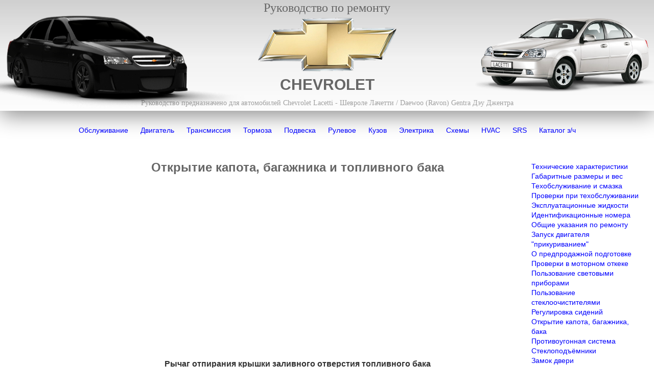

--- FILE ---
content_type: text/html; charset=UTF-8
request_url: https://lacetti.xxi2.com/service/otkrytie-kapota
body_size: 3477
content:
<!DOCTYPE html>
<html lang="ru">
<head>
<meta http-equiv="content-type" content="text/html;charset=UTF-8"/>
<meta charset="utf-8"/>
<meta name="viewport" content="width=device-width, initial-scale=1.0, maximum-scale=1.0, user-scalable=no"/><title>Открытие капота, багажника и топливного бака  Шевроле Лачетти Chevrole Lachetti (Дэу Дженра)</title>
<link href="https://lacetti.xxi2.com/css/style.css" rel="stylesheet" type="text/css" />
<link href="https://lacetti.xxi2.com/css/media.css" rel="stylesheet" type="text/css" />
<link rel="shortcut icon" href="https://lacetti.xxi2.com/img/favicon.ico" />
<script async src="//pagead2.googlesyndication.com/pagead/js/adsbygoogle.js"></script>
<script>
  (adsbygoogle = window.adsbygoogle || []).push({
    google_ad_client: "ca-pub-9736186931045650",
    enable_page_level_ads: true
  });
</script>
</head>
<body>
<a href="https://lacetti.xxi2.com" class="go_home">
<div class="top-to-bottom-grey-bg top-shadow text-center">
	<div class="top-car0">
    <img src="https://lacetti.xxi2.com/img/lacetti_0.png" alt="" class="img-responsive" >
  </div>
  <h1 class="v1">Руководство по ремонту</h1>
  <img src="https://lacetti.xxi2.com/img/chevrolet_logo.png" alt="" class="img-responsive" style="margin: 0px auto; padding: 5px; ">
  <h2 class="v2">CHEVROLET</h2>
  <h3 class="v3">Руководство предназначено для автомобилей Chevrolet Lacetti - Шевроле Лачетти / Daewoo (Ravon) Gentra Дэу Джентра</h3>
  <div class="top-car">
    <img src="https://lacetti.xxi2.com/img/lacetti_1.png" alt="" class="img-responsive" >
  </div>
</div>
</a>
<div class="goTop" onclick=" $('html, body').animate({scrollTop:0}, 'slow');"></div>
<div class="submenu c-hamburger c-hamburger--htx"><span></span></div>
<ul class="main-menu">
	<li><a href="https://lacetti.xxi2.com/service/6j2_0b0">Обслуживание</a></li>
	<li><a href="https://lacetti.xxi2.com/body/6j2_1a0">Двигатель</a></li>
	<li><a href="https://lacetti.xxi2.com/body/6j2_5c0">Трансмиссия</a></li>
	<li><a href="https://lacetti.xxi2.com/body/6j2_4a0">Тормоза</a></li>
	<li><a href="https://lacetti.xxi2.com/body/6j2_2a0">Подвеска</a></li>
	<li><a href="https://lacetti.xxi2.com/body/6j2_6a0">Рулевое</a></li>
	<li><a href="https://lacetti.xxi2.com/body/5n_01">Кузов</a></li>
	<li><a href="https://lacetti.xxi2.com/body/6j2_9a0">Электрика</a></li>
	<li><a href="https://lacetti.xxi2.com/scheme/6j2_1">Схемы</a></li>
	<li><a href="https://lacetti.xxi2.com/body/6j2_7a0">HVAC</a></li>
	<li><a href="https://lacetti.xxi2.com/body/6j2_8a0">SRS</a></li>
	<li><a href="https://lacetti.xxi2.com/katalog">Каталог з/ч</a></li>
</ul>
<div class="content"><table width="100%" border="0" cellspacing="0" cellpadding="5">
  <tr><td width="99">&nbsp;</td>
    <td  valign="top" align="center"><h1>Открытие капота, багажника и топливного бака
      </h1>&nbsp; &nbsp; &nbsp; &nbsp; &nbsp;&nbsp; &nbsp; 
		 ﻿<script async src="//pagead2.googlesyndication.com/pagead/js/adsbygoogle.js"></script>
<ins class="adsbygoogle"
     style="display:block"
     data-ad-client="ca-pub-9736186931045650"
     data-ad-slot="5054562122"
     data-ad-format="auto"></ins>
<script>
(adsbygoogle = window.adsbygoogle || []).push({});
</script><br/><br/>
      <h3> Рычаг отпирания крышки заливного отверстия топливного бака</h3>
</div>
<p></p>
		
			 <div  align="center">Заглушить двигатель и открыть крышку заливного отверстия, потянув рычаг, расположенный слева от сиденья водителя.</div>
			<br><Img src="../graphic-pool/u/zw/3/uzw3041a.png"><br><a target="_blank" href="../graphic-pool/u/zw/3/uzw3041a.png"><font class="fs10">увеличить</font></a> &nbsp; &nbsp; &nbsp; &nbsp; <a target="_blank" href="../info/pdi/index"><font class="fs10">обозначения</font></a> <br>
		
	
	
		<p></p>
<div  align="center"  id="j30tlrl">
  <h3> Рычаг отпирания крышки багажника</h3>
</div>
<p></p>
		
			 <div  align="center">Проверить исправность рычага или кнопки отпирания крышки багажника.</div>
			<br><Img src="../graphic-pool/s/3w/2/s3w2511a.png"><br><a target="_blank" href="../graphic-pool/s/3w/2/s3w2511a.png"><font class="fs10">увеличить</font></a> &nbsp; &nbsp; &nbsp; &nbsp; <a target="_blank" href="../info/pdi/index"><font class="fs10">обозначения</font></a> <br>
			<br><Img src="../graphic-pool/l/3w/2/l3w2541a.png"><br><a target="_blank" href="../graphic-pool/l/3w/2/l3w2541a.png"><font class="fs10">увеличить</font></a> &nbsp; &nbsp; &nbsp; &nbsp; <a target="_blank" href="../info/pdi/index"><font class="fs10">обозначения</font></a> <br>
		
	
	
		<p></p>
<div  align="center"  id="j30ehrl">
  <h3>  Рычаг отпирания капота</h3>
</div>
<p></p>
		
			 <div  align="center">Для открытия капота необходимо потянуть ручку отпирания, расположенную внизу слева от приборной панели.</div>
			<br><Img src="../graphic-pool/u/zw/2/uzw2551a.png"><br><a target="_blank" href="../graphic-pool/u/zw/2/uzw2551a.png"><font class="fs10">увеличить</font></a> &nbsp; &nbsp; &nbsp; &nbsp; <a target="_blank" href="../info/pdi/index"><font class="fs10">обозначения</font></a> <br>
			 <div  align="center">Затем нажать крючок вправо и поднять капот.</div>
			<br><Img src="../graphic-pool/u/zw/2/uzw2552a.png"><br><a target="_blank" href="../graphic-pool/u/zw/2/uzw2552a.png"><font class="fs10">увеличить</font></a> &nbsp; &nbsp; &nbsp; &nbsp; <a target="_blank" href="../info/pdi/index"><font class="fs10">обозначения</font></a> <br>
			 <div  align="center">Для удерживания капота открытым следует вставить опорный стержень в соответствующее отверстие во внутренней стороне капота.</div>
			<br><Img src="../graphic-pool/u/zw/2/uzw2553a.png"><br><a target="_blank" href="../graphic-pool/u/zw/2/uzw2553a.png"><font class="fs10">увеличить</font></a> &nbsp; &nbsp; &nbsp; &nbsp; <a target="_blank" href="../info/pdi/index"><font class="fs10">обозначения</font></a> <br />
<br />
﻿<script async src="//pagead2.googlesyndication.com/pagead/js/adsbygoogle.js"></script>
<ins class="adsbygoogle"
     style="display:block"
     data-ad-client="ca-pub-9736186931045650"
     data-ad-slot="5054562122"
     data-ad-format="auto"></ins>
<script>
(adsbygoogle = window.adsbygoogle || []).push({});
</script><br/><br/>
  </td>
    <td align="left" valign="top" width="215" style="line-height:1.4" class="side-menu"><br>
<a href="6j2_0b0">Технические характеристики</a><br />
<a href="gabarity-i-ves">Габаритные размеры и вес</a><br />
 

<a href="to-smazka">Техобслуживание и смазка</a><br />
<a href="proverki">Проверки при техобслуживании</a><br />
<a href="jidkosti">Эксплуатационные жидкости</a><br />
<a href="nomera">Идентификационные номера</a><br />
<a href="remont">Общие указания по ремонту</a><br />
 <a href="6j2_1e01">Запуск двигателя "прикуриванием"</a><br />

<a href="en_sec01">О предпродажной подготовке</a><br>    
<a href="en_sec02">Проверки в моторном откеке</a><br>    
<a href="en_sec03">Пользование световыми приборами</a><br>
<a href="rabota-ochistitelei">Пользование стеклоочистителями</a><br />
<a href="sideniya">Регулировка сидений</a><br />
<a href="otkrytie-kapota">Открытие капота, багажника, бака</a><br />
<a href="signalizaciya">Противоугонная система</a><br />
<a href="steklopod">Стеклоподъёмники</a><br />
<a href="zamok">Замок двери</a><br />
<a href="oborudovanie-salona">Пользование оборудованием салона</a><br />
    
<a href="en_sec04">Проверки в нижней части </a><br>    
<a href="en_sec05">Дорожные проверки</a><br>    
<a href="en_sec06">Проверка внешнего вида</a><br><a href="audiosistema">Руководство по аудиосистеме</a><br /><a href="harakteristiki-magnitoly">Характеристики аудиосистемы</a><br />

<a href="magnitola-rul">Управление магнитолой на руле</a><br />

<a href="neispravnosti-audiosistemy">Неисправности аудиосистемы</a><br />   <a href="hranenie">Хранение автомобиля 
</a><br />
<a href="rezbovoi-krepezh">Болты, гайки, шпильки, шайбы</a><br />
<a href="remont-rezby">Восстановление резьбы отверстия</a><br />

<a href="instrument">Инструменты для ремонта</a><br />
<a href="tehnika-bezopasnosti">Безопасность при ремонте</a><br />
<a href="podjem-avto">Безопасность при подъёме авто</a><br />
<a href="veschestva">Опасные жидкости и вещества</a><br />
<a href="chto-takoe-abs">Что такое система ABS</a><br />


<a href="asc">Система ASC</a><br />
<a href="samoblokiruiushchiisia-differetcial">Самоблокирующийся дифференциал</a><br />
<a href="chistka-moika">Уход за автомобилем</a><br />

<a href="en_sec07">Приёмка новых автомобилей</a><br>
<a href="prognoz">Прогноз ситуации на дороге</a><br />
<a href="ezda-v-dozhd">Как ездить в дождь</a><br />
<a href="sgoranie-topliva">Почему топливо сгорает не полностью</a><br />
<br /><div class="side-menu-ads"><script async src="//pagead2.googlesyndication.com/pagead/js/adsbygoogle.js"></script>
<ins class="adsbygoogle"
     style="display:block"
     data-ad-client="ca-pub-9736186931045650"
     data-ad-slot="5054562122"
     data-ad-format="auto"></ins>
<script>
(adsbygoogle = window.adsbygoogle || []).push({});
</script></div></td>
  </tr>
</table>
﻿
</div><!-- End content-->
<script src="https://lacetti.xxi2.com/js/jquery.min.js"></script>
<script>
  (function(i,s,o,g,r,a,m){i['GoogleAnalyticsObject']=r;i[r]=i[r]||function(){
  (i[r].q=i[r].q||[]).push(arguments)},i[r].l=1*new Date();a=s.createElement(o),
  m=s.getElementsByTagName(o)[0];a.async=1;a.src=g;m.parentNode.insertBefore(a,m)
  })(window,document,'script','https://www.google-analytics.com/analytics.js','ga');
  ga('create', 'UA-52300933-14', 'auto');
  ga('send', 'pageview');
</script>
</body>
</html></body>
</html>

--- FILE ---
content_type: text/html; charset=utf-8
request_url: https://www.google.com/recaptcha/api2/aframe
body_size: 267
content:
<!DOCTYPE HTML><html><head><meta http-equiv="content-type" content="text/html; charset=UTF-8"></head><body><script nonce="8WI_0xdhS05qW47vTbn6lA">/** Anti-fraud and anti-abuse applications only. See google.com/recaptcha */ try{var clients={'sodar':'https://pagead2.googlesyndication.com/pagead/sodar?'};window.addEventListener("message",function(a){try{if(a.source===window.parent){var b=JSON.parse(a.data);var c=clients[b['id']];if(c){var d=document.createElement('img');d.src=c+b['params']+'&rc='+(localStorage.getItem("rc::a")?sessionStorage.getItem("rc::b"):"");window.document.body.appendChild(d);sessionStorage.setItem("rc::e",parseInt(sessionStorage.getItem("rc::e")||0)+1);localStorage.setItem("rc::h",'1768638257937');}}}catch(b){}});window.parent.postMessage("_grecaptcha_ready", "*");}catch(b){}</script></body></html>

--- FILE ---
content_type: text/css
request_url: https://lacetti.xxi2.com/css/style.css
body_size: 1032
content:
body{padding: 0;margin: 0}a,body,td,th{font-size:14px}a,a:visited{color:#00F}h1,h2{color:#666!important}.v1,.v2,.v3{margin:0}body,td,th{color:#333;font-family:Arial,Helvetica,sans-serif}body{background-color:#FFF}a:hover{color:red}h1{font-size:24px}h2{font-size:20px}img{display:block;max-width:100%;height:auto}.fs10{font-size:10px}.top-to-bottom-grey-bg{background:-moz-linear-gradient(top,rgba(118,118,118,.35) 0,rgba(186,186,186,.19) 53%,rgba(246,246,246,.19) 100%);background:-webkit-linear-gradient(top,rgba(118,118,118,.35) 0,rgba(186,186,186,.19) 53%,rgba(246,246,246,.19) 100%);background:-webkit-gradient(linear,left top,left bottom,from(rgba(118,118,118,.35)),color-stop(53%,rgba(186,186,186,.19)),to(rgba(246,246,246,.19)));background:-o-linear-gradient(top,rgba(118,118,118,.35) 0,rgba(186,186,186,.19) 53%,rgba(246,246,246,.19) 100%);background:-webkit-gradient(linear,left top, left bottom,color-stop(0, rgba(118,118,118,.35)),color-stop(53%, rgba(186,186,186,.19)),to(rgba(246,246,246,.19)));background:linear-gradient(to bottom,rgba(118,118,118,.35) 0,rgba(186,186,186,.19) 53%,rgba(246,246,246,.19) 100%);filter:progid:DXImageTransform.Microsoft.gradient( startColorstr='#59767676', endColorstr='#30f6f6f6', GradientType=0 )}.top-shadow{-webkit-box-shadow:0 9px 39px 0 rgba(0,0,0,.46);-moz-box-shadow:0 9px 39px 0 rgba(0,0,0,.46);box-shadow:0 9px 39px 0 rgba(0,0,0,.46)}.text-center{text-align:center}.v1{font-family:calibri;font-weight:100;font-size:24px;line-height:30px}.v2{font-family:inherit;font-weight:900;font-size:30px;line-height:42px}.v3{font-family:calibri;font-weight:100;color:#a0a0a0;font-size:14px;padding:5px;line-height:20px}.top-car{position:absolute;right:0;top:35px;max-width:350px}a.go_home{font-size:12px}.go_home:hover,a.go_home:active,a.go_home:focus{text-decoration:none}.content{padding:20px}#myCarousel{margin:0 -20px}ul.letters-menu,ul.main-menu{padding:0;text-align:center;margin-bottom:0;margin-top:20px}ul.letters-menu{margin:0}ul.letters-menu li,ul.main-menu li{list-style:none;display:inline-block;padding:10px}.top-car0{position:absolute;left:-80px;top:30px;max-width:600px}.c-hamburger,div.goTop{display:none;position:fixed}.m-0-auto{margin:0 auto}div.goTop{background-image:url(../img/arrow-top1.png);right:100px;bottom:50px;width:50px;height:50px;z-index:999;opacity:.5}div.goTop:hover{opacity:.8;cursor:pointer}.c-hamburger--htx{background-color:#0080ff}.c-hamburger{right:0;z-index:9999;overflow:hidden;margin:0;padding:0;width:60px;height:60px;font-size:0;text-indent:-9999px;-webkit-appearance:none;-moz-appearance:none;appearance:none;-webkit-box-shadow:none;box-shadow:none;border-radius:none;border:none;cursor:pointer;-webkit-transition:background .3s;-o-transition:background .3s;transition:background .3s}.c-hamburger--htx span{-webkit-transition:background 0s .3s;-o-transition:background 0s .3s;transition:background 0s .3s}.c-hamburger span{display:block;position:absolute;top:28px;left:12px;right:10px;height:6px;background:#fff}.c-hamburger span::before{top:-14px}.c-hamburger span::after,.c-hamburger span::before{position:absolute;display:block;left:0;width:100%;height:6px;background-color:#fff;content:""}.c-hamburger span::after{bottom:-14px}.c-hamburger--htx.is-active{background-color:#0053a5}.c-hamburger--htx.is-active span::before{top:0;-webkit-transform:rotate(45deg);-ms-transform:rotate(45deg);transform:rotate(45deg)}.c-hamburger--htx.is-active span::after,.c-hamburger--htx.is-active span::before{-webkit-transition-delay:0s,.3s;-o-transition-delay:0s,.3s;transition-delay:0s,.3s}.c-hamburger--htx.is-active span::after{bottom:0;-webkit-transform:rotate(-45deg);-ms-transform:rotate(-45deg);transform:rotate(-45deg)}.c-hamburger--htx span::after{-webkit-transition-property:bottom,-webkit-transform;-o-transition-property:bottom,transform;transition-property:bottom,-webkit-transform;transition-property:bottom,transform;transition-property:bottom,transform,-webkit-transform}.c-hamburger--htx span::after,.c-hamburger--htx span::before{-webkit-transition-duration:.3s,.3s;-o-transition-duration:.3s,.3s;transition-duration:.3s,.3s;-webkit-transition-delay:.3s,0s;-o-transition-delay:.3s,0s;transition-delay:.3s,0s}.c-hamburger--htx.is-active span{background:0 0}.side-menu.is-active{display:block;position:fixed;left:50%;top:0;-webkit-transform:translate(-50%,0);-ms-transform:translate(-50%,0);transform:translate(-50%,0);background-color:#fff;width:100%;text-align:center;overflow:scroll;height:100%;z-index:999}a{text-decoration:none}.fwb{font-weight:bold}.side-menu-ads{margin:10px 0px;}